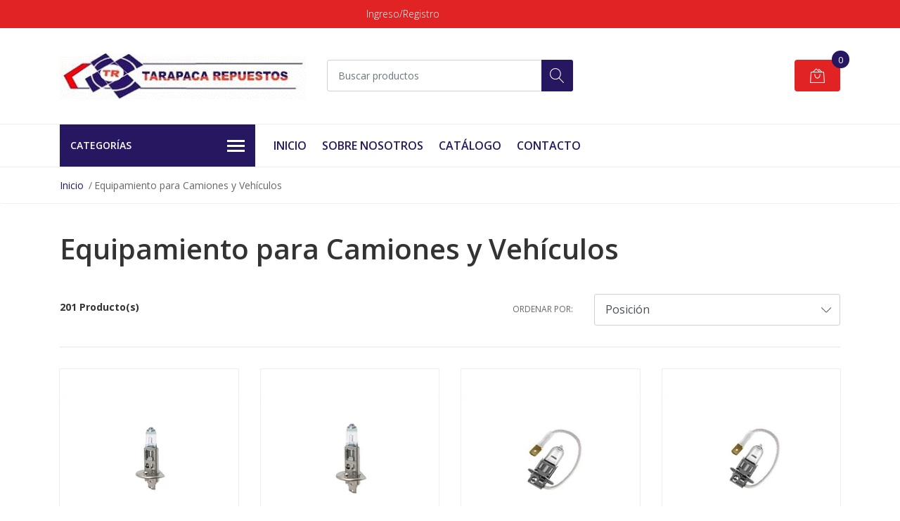

--- FILE ---
content_type: text/css
request_url: https://assets.jumpseller.com/store/tarapacarepuestos/themes/418253/color_pickers.css?1763670219
body_size: 1119
content:
/* =============================================================
Here you will find the "Color Pickers" CSS attributes. You can change them by going to your Admin Panel at Themes > Options.
If you want to add more pickers to your store's set, or wanna know more about what you can on the code visit the following link https://jumpseller.com/support/creating-a-custom-html-theme#special-variables

© Copyright Mega. Powered by Jumpseller
============================================================= */

/* =============================================================
COLOR PICKERS
============================================================= */

/* Store Background | Default: #FFF */
body {
  background-color: #ffffff;
  color: #333333;
  font-size: 14px !important;
}

header .menu-area .navbar li a.nav-link,
h1, h2, h3, h4, h5, h6,
.product-block h3 a {
  color: #333333;
}

a {color: rgba(38,23,96,1)!important; }

.select {
  background-image: url('https://assets.jumpseller.com/store/tarapacarepuestos/themes/418253/select-icon.png?1763670219');
}
.select:disabled, .select[aria-disabled=true] {
  background-image: url('https://assets.jumpseller.com/store/tarapacarepuestos/themes/418253/select-icon.png?1763670219');
}

.navbar-inverse,
.btn.primary,
header .header-cart .cart-size,
header .menu-area .category-menu-trigger,
h1.block-header:after,
h2.block-header:after,
footer h5:before,
#price-range .btn  {
  background-color: rgba(38,23,96,1) !important;
}

a:hover,
header nav#category-menu li:hover > a.nav-link,
.header-cart-product__price,
.product-block .caption .price,
footer .powered-by a,
.product-page .product-form_price,
.product-table__number-price,
.cart-summary__products-info .order-product-subtotal .new,
header .menu-area .navbar-nav ul.multi-level li:hover > a{
  color: rgba(38,23,96,1)!important;
}
.toast, .toast-success {background-color: #10e039!important;}
.toast-message a {color: #fff!important; text-decoration: underline!important;}

/* General */
header .preheader,
.owl-nav button:hover {background: rgba(226,35,35,1) !important; color: #fff!important; border-color: rgba(226,35,35,1)!important;}

.btn.secondary,
.owl-carousel .owl-dots button.active span,
.quick-links a.quick-link_link:before,
.blog-list .blog-post_link:before,
#newsletter,
.powered-by,
#accordionFaq .faq-title,
.active .steps_number,
#mobile-menu li a:before {
  background-color: rgba(226,35,35,1) !important;
  color: #fff;
}

.btn.btn-outline-secondary {border-color: rgba(226,35,35,1); color: rgba(226,35,35,1)!important;}
.btn.btn-outline-secondary:hover {background-color: rgba(226,35,35,1); color: #fff!important;}

.store-features .store-features_icon,
footer h5,
footer .social a,
footer .container:first-child,
footer .container:first-child a{
  color: rgba(226,35,35,1);
}

.owl-carousel .owl-dots button span  {
  border-color: rgba(226,35,35,1)!important;
}

/* Featured Categories */
.featured-category-image-title {
  background-color: rgba(226,35,35,1) !important;
  box-shadow: 5px 0 0 rgba(226,35,35,1), -5px 0 0 rgba(226,35,35,1);
}

/* Carousel thumbs active */
#product-carousel .owl-thumb-item.active:after {
  -moz-box-shadow: inset 0 0 0px 1px rgba(226,35,35,1);
  -webkit-box-shadow: inset 0 0 0px 1px rgba(226,35,35,1);
  box-shadow: inset 0 0 0px 1px rgba(226,35,35,1);
}

.product-badge-sale {
  background-color: #f44336!important;
}

/* Form Checkout */
#email-suggestion a {
  color: rgba(38,23,96,1) !important;
}
